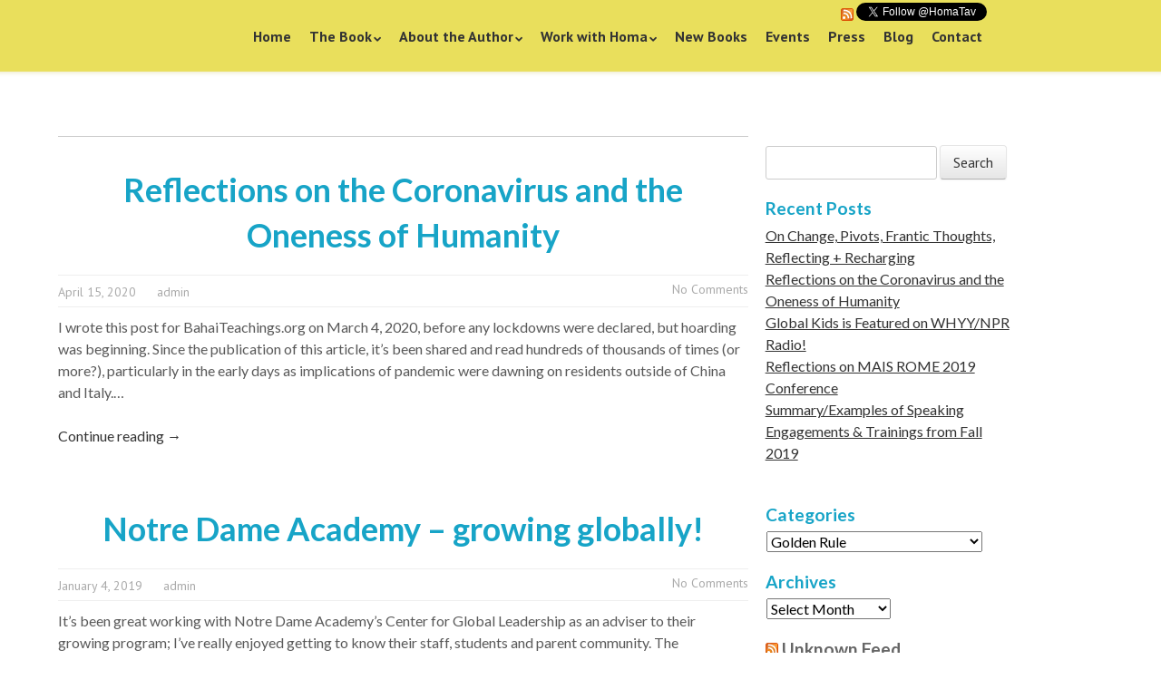

--- FILE ---
content_type: text/html; charset=UTF-8
request_url: https://growingupglobal.net/category/golden-rule/
body_size: 11835
content:
<!doctype html>
<!-- paulirish.com/2008/conditional-stylesheets-vs-css-hacks-answer-neither/ -->
<!--[if lt IE 7]> <html class="no-js lt-ie9 lt-ie8 lt-ie7" lang="en-US"> <![endif]-->
<!--[if IE 7]>    <html class="no-js lt-ie9 lt-ie8" lang="en-US"> <![endif]-->
<!--[if IE 8]>    <html class="no-js lt-ie9" lang="en-US"> <![endif]-->
<!-- Consider adding a manifest.appcache: h5bp.com/d/Offline -->
<!--[if gt IE 8]><!--> <html class="no-js" lang="en-US"> <!--<![endif]-->


<head>
	<meta charset="UTF-8" />
	<!-- Always force latest IE rendering engine (even in intranet) & Chrome Frame -->
	<meta http-equiv="X-UA-Compatible" content="IE=edge,chrome=1">

	<title>Golden Rule | Growing up Global</title>
	<meta http-equiv="cleartype" content="on">

	<!-- Responsive and mobile friendly stuff -->
	<meta name="HandheldFriendly" content="True">
	<meta name="MobileOptimized" content="320">
	<meta name="viewport" content="width=device-width, initial-scale=1.0, minimum-scale=1.0, maximum-scale=1.0">

	<link rel="profile" href="http://gmpg.org/xfn/11" />
	<link rel="pingback" href="https://growingupglobal.net/xmlrpc.php" />

	<link rel="alternate" type="application/rss+xml" title="Growing up Global &raquo; Feed" href="https://growingupglobal.net/feed/" />
<link rel="alternate" type="application/rss+xml" title="Growing up Global &raquo; Comments Feed" href="https://growingupglobal.net/comments/feed/" />
<link rel="alternate" type="application/rss+xml" title="Growing up Global &raquo; Golden Rule Category Feed" href="https://growingupglobal.net/category/golden-rule/feed/" />
		<script type="text/javascript">
			window._wpemojiSettings = {"baseUrl":"https:\/\/s.w.org\/images\/core\/emoji\/72x72\/","ext":".png","source":{"concatemoji":"https:\/\/growingupglobal.net\/wp-includes\/js\/wp-emoji-release.min.js?ver=16970946583aa8e0c8ab00d6151cbbff"}};
			!function(e,o,t){var a,n,r;function i(e){var t=o.createElement("script");t.src=e,t.type="text/javascript",o.getElementsByTagName("head")[0].appendChild(t)}for(r=Array("simple","flag","unicode8","diversity"),t.supports={everything:!0,everythingExceptFlag:!0},n=0;n<r.length;n++)t.supports[r[n]]=function(e){var t,a,n=o.createElement("canvas"),r=n.getContext&&n.getContext("2d"),i=String.fromCharCode;if(!r||!r.fillText)return!1;switch(r.textBaseline="top",r.font="600 32px Arial",e){case"flag":return r.fillText(i(55356,56806,55356,56826),0,0),3e3<n.toDataURL().length;case"diversity":return r.fillText(i(55356,57221),0,0),a=(t=r.getImageData(16,16,1,1).data)[0]+","+t[1]+","+t[2]+","+t[3],r.fillText(i(55356,57221,55356,57343),0,0),a!=(t=r.getImageData(16,16,1,1).data)[0]+","+t[1]+","+t[2]+","+t[3];case"simple":return r.fillText(i(55357,56835),0,0),0!==r.getImageData(16,16,1,1).data[0];case"unicode8":return r.fillText(i(55356,57135),0,0),0!==r.getImageData(16,16,1,1).data[0]}return!1}(r[n]),t.supports.everything=t.supports.everything&&t.supports[r[n]],"flag"!==r[n]&&(t.supports.everythingExceptFlag=t.supports.everythingExceptFlag&&t.supports[r[n]]);t.supports.everythingExceptFlag=t.supports.everythingExceptFlag&&!t.supports.flag,t.DOMReady=!1,t.readyCallback=function(){t.DOMReady=!0},t.supports.everything||(a=function(){t.readyCallback()},o.addEventListener?(o.addEventListener("DOMContentLoaded",a,!1),e.addEventListener("load",a,!1)):(e.attachEvent("onload",a),o.attachEvent("onreadystatechange",function(){"complete"===o.readyState&&t.readyCallback()})),(a=t.source||{}).concatemoji?i(a.concatemoji):a.wpemoji&&a.twemoji&&(i(a.twemoji),i(a.wpemoji)))}(window,document,window._wpemojiSettings);
		</script>
		<style type="text/css">
img.wp-smiley,
img.emoji {
	display: inline !important;
	border: none !important;
	box-shadow: none !important;
	height: 1em !important;
	width: 1em !important;
	margin: 0 .07em !important;
	vertical-align: -0.1em !important;
	background: none !important;
	padding: 0 !important;
}
</style>
<link rel='stylesheet' id='jquery.prettyphoto-css'  href='https://growingupglobal.net/wp-content/plugins/wp-video-lightbox/css/prettyPhoto.css?ver=16970946583aa8e0c8ab00d6151cbbff' type='text/css' media='all' />
<link rel='stylesheet' id='video-lightbox-css'  href='https://growingupglobal.net/wp-content/plugins/wp-video-lightbox/wp-video-lightbox.css?ver=16970946583aa8e0c8ab00d6151cbbff' type='text/css' media='all' />
<link rel='stylesheet' id='normalize-css'  href='https://growingupglobal.net/wp-content/themes/quark/css/normalize.css?ver=2.1.0' type='text/css' media='all' />
<link rel='stylesheet' id='fontawesome-css'  href='https://growingupglobal.net/wp-content/themes/quark/css/font-awesome.min.css?ver=3.0.2' type='text/css' media='all' />
<link rel='stylesheet' id='fontawesomesocial-css'  href='https://growingupglobal.net/wp-content/themes/quark/css/font-awesome-social.css?ver=3.0.2' type='text/css' media='all' />
<link rel='stylesheet' id='gridsystem-css'  href='https://growingupglobal.net/wp-content/themes/quark/css/grid.css?ver=1.0.0' type='text/css' media='all' />
<link rel='stylesheet' id='quark-ptsans-css'  href='https://fonts.googleapis.com/css?family=PT+Sans:400,400italic,700,700italic&#038;subset=latin' type='text/css' media='all' />
<link rel='stylesheet' id='quark-arvo-css'  href='https://fonts.googleapis.com/css?family=Arvo:400&#038;subset=latin' type='text/css' media='all' />
<link rel='stylesheet' id='style-css'  href='https://growingupglobal.net/wp-content/themes/quark/style.css?ver=1.2.3' type='text/css' media='all' />
<script type='text/javascript' src='https://growingupglobal.net/wp-includes/js/jquery/jquery.js?ver=1.12.4'></script>
<script type='text/javascript' src='https://growingupglobal.net/wp-includes/js/jquery/jquery-migrate.min.js?ver=1.4.1'></script>
<script type='text/javascript' src='https://growingupglobal.net/wp-content/plugins/wp-video-lightbox/js/jquery.prettyPhoto.min.js?ver=3.1.6'></script>
<script type='text/javascript'>
/* <![CDATA[ */
var vlpp_vars = {"prettyPhoto_rel":"wp-video-lightbox","animation_speed":"fast","slideshow":"5000","autoplay_slideshow":"false","opacity":"0.80","show_title":"true","allow_resize":"true","allow_expand":"true","default_width":"640","default_height":"480","counter_separator_label":"\/","theme":"pp_default","horizontal_padding":"20","hideflash":"false","wmode":"opaque","autoplay":"false","modal":"false","deeplinking":"false","overlay_gallery":"true","overlay_gallery_max":"30","keyboard_shortcuts":"true","ie6_fallback":"true"};
/* ]]> */
</script>
<script type='text/javascript' src='https://growingupglobal.net/wp-content/plugins/wp-video-lightbox/js/video-lightbox.js?ver=3.1.6'></script>
<script type='text/javascript' src='https://growingupglobal.net/wp-content/themes/quark/js/modernizr-2.6.2-min.js?ver=2.6.2'></script>
<link rel='https://api.w.org/' href='https://growingupglobal.net/wp-json/' />
<link rel="EditURI" type="application/rsd+xml" title="RSD" href="https://growingupglobal.net/xmlrpc.php?rsd" />
<link rel="wlwmanifest" type="application/wlwmanifest+xml" href="https://growingupglobal.net/wp-includes/wlwmanifest.xml" /> 

<script type="text/javascript">
(function(url){
	if(/(?:Chrome\/26\.0\.1410\.63 Safari\/537\.31|WordfenceTestMonBot)/.test(navigator.userAgent)){ return; }
	var addEvent = function(evt, handler) {
		if (window.addEventListener) {
			document.addEventListener(evt, handler, false);
		} else if (window.attachEvent) {
			document.attachEvent('on' + evt, handler);
		}
	};
	var removeEvent = function(evt, handler) {
		if (window.removeEventListener) {
			document.removeEventListener(evt, handler, false);
		} else if (window.detachEvent) {
			document.detachEvent('on' + evt, handler);
		}
	};
	var evts = 'contextmenu dblclick drag dragend dragenter dragleave dragover dragstart drop keydown keypress keyup mousedown mousemove mouseout mouseover mouseup mousewheel scroll'.split(' ');
	var logHuman = function() {
		if (window.wfLogHumanRan) { return; }
		window.wfLogHumanRan = true;
		var wfscr = document.createElement('script');
		wfscr.type = 'text/javascript';
		wfscr.async = true;
		wfscr.src = url + '&r=' + Math.random();
		(document.getElementsByTagName('head')[0]||document.getElementsByTagName('body')[0]).appendChild(wfscr);
		for (var i = 0; i < evts.length; i++) {
			removeEvent(evts[i], logHuman);
		}
	};
	for (var i = 0; i < evts.length; i++) {
		addEvent(evts[i], logHuman);
	}
})('//growingupglobal.net/?wordfence_lh=1&hid=73556D83E88C43A3A5B9155C4CC16BC3');
</script>
<style>
#bannercontainer { background: #ffffff url('http://s1056373.instanturl.net/wp-content/uploads/2013/06/frontpage-bg2.jpg') repeat-x scroll top center; }
#footercontainer { background-color: #17a4c7; }
.smallprint { text-align: right; }
</style>
</head>

<body class="archive category category-golden-rule category-65">
<div id="fb-root"></div>
<script>(function(d, s, id) {
  var js, fjs = d.getElementsByTagName(s)[0];
  if (d.getElementById(id)) return;
  js = d.createElement(s); js.id = id;
  js.src = "//connect.facebook.net/en_US/all.js#xfbml=1&appId=426814877429063";
  fjs.parentNode.insertBefore(js, fjs);
}(document, 'script', 'facebook-jssdk'));</script>

<div class="visuallyhidden"><a href="#primary" title="Skip to main content">Skip to main content</a></div>

<div id="wrapper" class="hfeed site">

	<div id="headercontainer">

		<header id="masthead" class="site-header row clearfix" role="banner">
			<div  class="col grid_2_of_12 site-title">
				<h1>
					<a href="https://growingupglobal.net/" title="Growing up Global" rel="home">
													<img src="https://s1056373.instanturl.net/wp-content/uploads/2013/06/copy-growingupglobal-logo.png" height="102" width="211" alt="" />
											</a>
				</h1>
			</div> <!-- /.col.grid_2_of_12 -->

			<div class="col grid_9_of_12">
				<div class="social-media-icons"><div style="margin-top:3px;float:right;clear:both">

<a href="http://www.growingupglobal.net/?feed=rss2" class="rss-button"><img src="http://www.growingupglobal.net/wp-includes/images/rss.png"></a>
<a href="https://twitter.com/HomaTav" class="twitter-follow-button" data-show-count="false">Follow @HomaTav</a>
<script>!function(d,s,id){var js,fjs=d.getElementsByTagName(s)[0],p=/^http:/.test(d.location)?'http':'https';if(!d.getElementById(id)){js=d.createElement(s);js.id=id;js.src=p+'://platform.twitter.com/widgets.js';fjs.parentNode.insertBefore(js,fjs);}}(document, 'script', 'twitter-wjs');</script>
<div class="fb-like" data-href="http://www.facebook.com/growingupglobal" data-width="465" data-show-faces="false" data-send="true"></div>
</div>

					<nav id="site-navigation" class="main-navigation" role="navigation"><div class="menu-new-2016-menu-container"><ul id="menu-new-2016-menu" class="nav-menu"><li id="menu-item-1840" class="menu-item menu-item-type-post_type menu-item-object-page menu-item-1840"><a href="https://growingupglobal.net/">Home</a></li>
<li id="menu-item-1847" class="menu-item menu-item-type-custom menu-item-object-custom menu-item-has-children menu-parent-item menu-item-1847"><a href="#">The Book</a>
<ul class="sub-menu">
	<li id="menu-item-1836" class="menu-item menu-item-type-post_type menu-item-object-page menu-item-1836"><a href="https://growingupglobal.net/buy-the-book/">Introducing Global Kids: 50+ Games, Crafts, Recipes and More from Around the World</a></li>
	<li id="menu-item-1829" class="menu-item menu-item-type-custom menu-item-object-custom menu-item-1829"><a href="http://www.growingupglobal.net/wp-content/uploads/2013/06/introduction.pdf">Read an Excerpt from the Book</a></li>
	<li id="menu-item-1828" class="menu-item menu-item-type-post_type menu-item-object-page menu-item-1828"><a href="https://growingupglobal.net/table-of-contents/">Table of Contents</a></li>
	<li id="menu-item-1827" class="menu-item menu-item-type-post_type menu-item-object-page menu-item-1827"><a href="https://growingupglobal.net/questions-for-book-discussion/">Questions for Book Discussion</a></li>
</ul>
</li>
<li id="menu-item-1848" class="menu-item menu-item-type-custom menu-item-object-custom menu-item-has-children menu-parent-item menu-item-1848"><a href="#">About the Author</a>
<ul class="sub-menu">
	<li id="menu-item-1837" class="menu-item menu-item-type-post_type menu-item-object-page menu-item-1837"><a href="https://growingupglobal.net/the-author/">Professional Bio</a></li>
</ul>
</li>
<li id="menu-item-1849" class="menu-item menu-item-type-custom menu-item-object-custom menu-item-has-children menu-parent-item menu-item-1849"><a href="#">Work with Homa</a>
<ul class="sub-menu">
	<li id="menu-item-1846" class="menu-item menu-item-type-post_type menu-item-object-page menu-item-1846"><a href="https://growingupglobal.net/work-with-homa/">Work With Homa</a></li>
	<li id="menu-item-1845" class="menu-item menu-item-type-post_type menu-item-object-page menu-item-1845"><a href="https://growingupglobal.net/teacher-professional-development/">Teacher Professional Development</a></li>
	<li id="menu-item-1844" class="menu-item menu-item-type-post_type menu-item-object-page menu-item-1844"><a href="https://growingupglobal.net/programs-for-schools-and-parent-associations/">Programs for Students and Parent Associations</a></li>
	<li id="menu-item-1842" class="menu-item menu-item-type-post_type menu-item-object-page menu-item-1842"><a href="https://growingupglobal.net/programs-for-corporate-professionals-at-the-intersection-of-diversity-globalization-and-parenting/">Programs for Corporate Professionals</a></li>
	<li id="menu-item-1843" class="menu-item menu-item-type-post_type menu-item-object-page menu-item-1843"><a href="https://growingupglobal.net/programs-for-religious-congregations/">Programs for Religious Congregations</a></li>
</ul>
</li>
<li id="menu-item-1841" class="menu-item menu-item-type-post_type menu-item-object-page menu-item-1841"><a href="https://growingupglobal.net/events/new-books/">New Books</a></li>
<li id="menu-item-1838" class="menu-item menu-item-type-post_type menu-item-object-page menu-item-1838"><a href="https://growingupglobal.net/events/">Events</a></li>
<li id="menu-item-1835" class="menu-item menu-item-type-post_type menu-item-object-page menu-item-1835"><a href="https://growingupglobal.net/press/">Press</a></li>
<li id="menu-item-1850" class="menu-item menu-item-type-taxonomy menu-item-object-category menu-item-1850"><a href="https://growingupglobal.net/category/uncategorized/">Blog</a></li>
<li id="menu-item-1839" class="menu-item menu-item-type-post_type menu-item-object-page menu-item-1839"><a href="https://growingupglobal.net/contact/">Contact</a></li>
</ul></div>						<h3 class="menu-toggle assistive-text">Menu</h3>
					<div class="assistive-text skip-link"><a href="#content" title="Skip to content">Skip to content</a>
						</div>

					</nav> <!-- /.site-navigation.main-navigation -->
					<div style="float:right; margin:8px 0 0 8px">


					</div>
				</div>
						
			</div> <!-- /.col.grid_9_of_12 -->
		</header> <!-- /#masthead.site-header.row -->

	</div> <!-- /#headercontainer -->
	<div id="bannercontainer">
		<div class="banner row clearfix">
					</div> <!-- /.banner.row -->
	</div> <!-- /#bannercontainer -->

	<div id="maincontentcontainer">
	<div id="primary" class="site-content row clearfix" role="main">

		<div class="col grid_8_of_12">

			
				<header class="archive-header">
					<h1 class="archive-title">Category Archives: <span>Golden Rule</span></h1>

									</header>

													
	<article id="post-2068" class="post-2068 post type-post status-publish format-standard hentry category-blog category-empathy-2 category-golden-rule category-uncategorized tag-bahai tag-bahaiteachings-org tag-corona-virus tag-hand-sanitizer tag-oneness-of-humanity tag-pandemic tag-purell">
				<header class="entry-header">
							<h1 class="entry-title">
					<a href="https://growingupglobal.net/reflections-on-the-coronavirus-and-the-oneness-of-humanity/" title="Permalink to Reflections on the Coronavirus and the Oneness of Humanity" rel="bookmark">Reflections on the Coronavirus and the Oneness of Humanity</a>
				</h1>
						<div class="header-meta clearfix"><i class="icon-calendar"></i> <a href="https://growingupglobal.net/reflections-on-the-coronavirus-and-the-oneness-of-humanity/" title="Posted April 15, 2020 @ 1:26 pm" rel="bookmark"><time class="entry-date" datetime="2020-04-15T13:26:04+00:00" pubdate>April 15, 2020</time></a><i class="icon-pencil"></i> <address class="author vcard"><a class="url fn n" href="https://growingupglobal.net/author/gugaugusta1863/" title="View all posts by admin" rel="author">admin</a></address><span class="post-categories"><a href="https://growingupglobal.net/category/blog/" rel="category tag">Blog</a> <a href="https://growingupglobal.net/category/empathy-2/" rel="category tag">Empathy</a> <a href="https://growingupglobal.net/category/golden-rule/" rel="category tag">Golden Rule</a> <a href="https://growingupglobal.net/category/uncategorized/" rel="category tag">Uncategorized</a></span><span class="comments-link"><i class="icon-comment"></i> <a href="https://growingupglobal.net/reflections-on-the-coronavirus-and-the-oneness-of-humanity/#respond" title="Comment on Reflections on the Coronavirus and the Oneness of Humanity">No Comments</a></span></div>					</header> <!-- /.entry-header -->

					<div class="entry-summary">
				<p>I wrote this post for BahaiTeachings.org on March 4, 2020, before any lockdowns were declared, but hoarding was beginning. Since the publication of this article, it&#8217;s been shared and read hundreds of thousands of times (or more?), particularly in the early days as implications of pandemic were dawning on residents outside of China and Italy.&hellip;
<p><a class="more-link" href="https://growingupglobal.net/reflections-on-the-coronavirus-and-the-oneness-of-humanity/" title="Continue reading &lsquo;Reflections on the Coronavirus and the Oneness of Humanity&rsquo;">Continue reading <span class="meta-nav">&rarr;</span></a></p>
			</div> <!-- /.entry-summary -->
		
		<footer class="entry-meta">
											</footer> <!-- /.entry-meta -->
	</article> <!-- /#post -->
									
	<article id="post-1987" class="post-1987 post type-post status-publish format-standard hentry category-articles category-empathy-2 category-events-for-growing-up-global category-featured category-global-competence category-global-education category-golden-rule category-professional-development category-speaking-engagements category-uncategorized category-women category-youth tag-global-citizenship tag-global-competence tag-leadership tag-national-coalition-girls-schools tag-notre-dame-academy">
				<header class="entry-header">
							<h1 class="entry-title">
					<a href="https://growingupglobal.net/notre-dame-academy-growing-globally/" title="Permalink to Notre Dame Academy &#8211; growing globally!" rel="bookmark">Notre Dame Academy &#8211; growing globally!</a>
				</h1>
						<div class="header-meta clearfix"><i class="icon-calendar"></i> <a href="https://growingupglobal.net/notre-dame-academy-growing-globally/" title="Posted January 4, 2019 @ 10:46 pm" rel="bookmark"><time class="entry-date" datetime="2019-01-04T22:46:23+00:00" pubdate>January 4, 2019</time></a><i class="icon-pencil"></i> <address class="author vcard"><a class="url fn n" href="https://growingupglobal.net/author/gugaugusta1863/" title="View all posts by admin" rel="author">admin</a></address><span class="post-categories"><a href="https://growingupglobal.net/category/articles/" rel="category tag">Articles</a> <a href="https://growingupglobal.net/category/empathy-2/" rel="category tag">Empathy</a> <a href="https://growingupglobal.net/category/events-for-growing-up-global/" rel="category tag">Events for Growing Up Global</a> <a href="https://growingupglobal.net/category/featured/" rel="category tag">FEATURED</a> <a href="https://growingupglobal.net/category/global-competence/" rel="category tag">global competence</a> <a href="https://growingupglobal.net/category/global-education/" rel="category tag">Global education</a> <a href="https://growingupglobal.net/category/golden-rule/" rel="category tag">Golden Rule</a> <a href="https://growingupglobal.net/category/professional-development/" rel="category tag">Professional Development</a> <a href="https://growingupglobal.net/category/speaking-engagements/" rel="category tag">Speaking Engagements</a> <a href="https://growingupglobal.net/category/uncategorized/" rel="category tag">Uncategorized</a> <a href="https://growingupglobal.net/category/women/" rel="category tag">Women</a> <a href="https://growingupglobal.net/category/youth/" rel="category tag">Youth</a></span><span class="comments-link"><i class="icon-comment"></i> <a href="https://growingupglobal.net/notre-dame-academy-growing-globally/#respond" title="Comment on Notre Dame Academy &#8211; growing globally!">No Comments</a></span></div>					</header> <!-- /.entry-header -->

					<div class="entry-summary">
				<p>It&#8217;s been great working with Notre Dame Academy&#8217;s Center for Global Leadership as an adviser to their growing program; I&#8217;ve really enjoyed getting to know their staff, students and parent community. The collaboration between diverse interests at this all-girls school to advance global competence serves as a great model for how schools with even a modest&hellip;
<p><a class="more-link" href="https://growingupglobal.net/notre-dame-academy-growing-globally/" title="Continue reading &lsquo;Notre Dame Academy &#8211; growing globally!&rsquo;">Continue reading <span class="meta-nav">&rarr;</span></a></p>
			</div> <!-- /.entry-summary -->
		
		<footer class="entry-meta">
											</footer> <!-- /.entry-meta -->
	</article> <!-- /#post -->
									
	<article id="post-1703" class="post-1703 post type-post status-publish format-standard hentry category-culture category-events-for-growing-up-global category-featured category-global-education category-golden-rule category-ninas-world category-small-world category-uncategorized tag-global-citizenship tag-global-education tag-growing-up-global tag-michele-lepe tag-nbcu tag-ninas-world tag-rita-moreno tag-sandy-wax tag-sprout">
				<header class="entry-header">
							<h1 class="entry-title">
					<a href="https://growingupglobal.net/unabashedly-excited-to-announce-ninas-world/" title="Permalink to Unabashedly Excited to Announce&#8230;Nina’s World!" rel="bookmark">Unabashedly Excited to Announce&#8230;Nina’s World!</a>
				</h1>
						<div class="header-meta clearfix"><i class="icon-calendar"></i> <a href="https://growingupglobal.net/unabashedly-excited-to-announce-ninas-world/" title="Posted August 31, 2015 @ 5:16 pm" rel="bookmark"><time class="entry-date" datetime="2015-08-31T17:16:04+00:00" pubdate>August 31, 2015</time></a><i class="icon-pencil"></i> <address class="author vcard"><a class="url fn n" href="https://growingupglobal.net/author/homa/" title="View all posts by Homa Tavangar" rel="author">Homa Tavangar</a></address><span class="post-categories"><a href="https://growingupglobal.net/category/culture/" rel="category tag">Culture</a> <a href="https://growingupglobal.net/category/events-for-growing-up-global/" rel="category tag">Events for Growing Up Global</a> <a href="https://growingupglobal.net/category/featured/" rel="category tag">FEATURED</a> <a href="https://growingupglobal.net/category/global-education/" rel="category tag">Global education</a> <a href="https://growingupglobal.net/category/golden-rule/" rel="category tag">Golden Rule</a> <a href="https://growingupglobal.net/category/ninas-world/" rel="category tag">Nina's World</a> <a href="https://growingupglobal.net/category/small-world/" rel="category tag">Small World</a> <a href="https://growingupglobal.net/category/uncategorized/" rel="category tag">Uncategorized</a></span><span class="comments-link"><i class="icon-comment"></i> <a href="https://growingupglobal.net/unabashedly-excited-to-announce-ninas-world/#comments" title="Comment on Unabashedly Excited to Announce&#8230;Nina’s World!">13 Comments</a></span></div>					</header> <!-- /.entry-header -->

					<div class="entry-summary">
				<p>Earlier this month I was in Los Angeles for the public launch of one of the most exciting projects I&#8217;ve ever been fortunate enough to work on: A new children&#8217;s animated series called Nina&#8217;s World! The show is a sort of prequel to the Sprout network&#8217;s long-running, popular GoodNight Show, starring the sparkling Michele Lepe&hellip;
<p><a class="more-link" href="https://growingupglobal.net/unabashedly-excited-to-announce-ninas-world/" title="Continue reading &lsquo;Unabashedly Excited to Announce&#8230;Nina’s World!&rsquo;">Continue reading <span class="meta-nav">&rarr;</span></a></p>
			</div> <!-- /.entry-summary -->
		
		<footer class="entry-meta">
											</footer> <!-- /.entry-meta -->
	</article> <!-- /#post -->
									
	<article id="post-1672" class="post-1672 post type-post status-publish format-standard hentry category-africa category-global-education category-golden-rule category-uncategorized tag-ebola tag-global-education-toolkit">
				<header class="entry-header">
							<h1 class="entry-title">
					<a href="https://growingupglobal.net/teach-kids-about-africa-as-if-our-lives-depend-upon-it-and-maybe-they-do/" title="Permalink to Teach Kids About Africa As If Our Lives Depend Upon It – And Maybe They Do" rel="bookmark">Teach Kids About Africa As If Our Lives Depend Upon It – And Maybe They Do</a>
				</h1>
						<div class="header-meta clearfix"><i class="icon-calendar"></i> <a href="https://growingupglobal.net/teach-kids-about-africa-as-if-our-lives-depend-upon-it-and-maybe-they-do/" title="Posted November 20, 2014 @ 3:33 pm" rel="bookmark"><time class="entry-date" datetime="2014-11-20T15:33:27+00:00" pubdate>November 20, 2014</time></a><i class="icon-pencil"></i> <address class="author vcard"><a class="url fn n" href="https://growingupglobal.net/author/homa/" title="View all posts by Homa Tavangar" rel="author">Homa Tavangar</a></address><span class="post-categories"><a href="https://growingupglobal.net/category/africa/" rel="category tag">Africa</a> <a href="https://growingupglobal.net/category/global-education/" rel="category tag">Global education</a> <a href="https://growingupglobal.net/category/golden-rule/" rel="category tag">Golden Rule</a> <a href="https://growingupglobal.net/category/uncategorized/" rel="category tag">Uncategorized</a></span><span class="comments-link"><i class="icon-comment"></i> <a href="https://growingupglobal.net/teach-kids-about-africa-as-if-our-lives-depend-upon-it-and-maybe-they-do/#comments" title="Comment on Teach Kids About Africa As If Our Lives Depend Upon It – And Maybe They Do">1 Comment</a></span></div>					</header> <!-- /.entry-header -->

					<div class="entry-summary">
				<p>On top of the sheer panic unleashed by the spread of the Ebola virus from West Africa, an astonishing amount of ignorance has reared its ugly head. As some have commented, this ignorance may be more dangerous to millions of people than the actual virus, and the unfamiliarity could even make matters worse, by focusing&hellip;
<p><a class="more-link" href="https://growingupglobal.net/teach-kids-about-africa-as-if-our-lives-depend-upon-it-and-maybe-they-do/" title="Continue reading &lsquo;Teach Kids About Africa As If Our Lives Depend Upon It – And Maybe They Do&rsquo;">Continue reading <span class="meta-nav">&rarr;</span></a></p>
			</div> <!-- /.entry-summary -->
		
		<footer class="entry-meta">
											</footer> <!-- /.entry-meta -->
	</article> <!-- /#post -->
									
	<article id="post-1605" class="post-1605 post type-post status-publish format-standard hentry category-culture category-empathy-2 category-golden-rule tag-child-abuse tag-iranian tag-pedophile tag-persian-american tag-saving-face tag-sexual-abuse">
				<header class="entry-header">
							<h1 class="entry-title">
					<a href="https://growingupglobal.net/how-can-the-cultural-priority-to-save-face-trump-the-safety-of-a-child-exposing-a-pedophile/" title="Permalink to How can the cultural priority to &#8220;save face&#8221; trump the safety of a child? Exposing a Pedophile" rel="bookmark">How can the cultural priority to &#8220;save face&#8221; trump the safety of a child? Exposing a Pedophile</a>
				</h1>
						<div class="header-meta clearfix"><i class="icon-calendar"></i> <a href="https://growingupglobal.net/how-can-the-cultural-priority-to-save-face-trump-the-safety-of-a-child-exposing-a-pedophile/" title="Posted February 5, 2014 @ 3:01 am" rel="bookmark"><time class="entry-date" datetime="2014-02-05T03:01:36+00:00" pubdate>February 5, 2014</time></a><i class="icon-pencil"></i> <address class="author vcard"><a class="url fn n" href="https://growingupglobal.net/author/homa/" title="View all posts by Homa Tavangar" rel="author">Homa Tavangar</a></address><span class="post-categories"><a href="https://growingupglobal.net/category/culture/" rel="category tag">Culture</a> <a href="https://growingupglobal.net/category/empathy-2/" rel="category tag">Empathy</a> <a href="https://growingupglobal.net/category/golden-rule/" rel="category tag">Golden Rule</a></span><span class="comments-link"><i class="icon-comment"></i> <a href="https://growingupglobal.net/how-can-the-cultural-priority-to-save-face-trump-the-safety-of-a-child-exposing-a-pedophile/#respond" title="Comment on How can the cultural priority to &#8220;save face&#8221; trump the safety of a child? Exposing a Pedophile">No Comments</a></span></div>					</header> <!-- /.entry-header -->

					<div class="entry-summary">
				<p>A friend recently wrote a blog post entitled &#8220;Betrayed by Silence: My Personal Story as a Survivor of Sexual Abuse,&#8221; where he exposes the pedophile, a close family member, who abused him beginning at age 9.  The honest and courageous story is stunning on many levels. I read it a few days ago and have&hellip;
<p><a class="more-link" href="https://growingupglobal.net/how-can-the-cultural-priority-to-save-face-trump-the-safety-of-a-child-exposing-a-pedophile/" title="Continue reading &lsquo;How can the cultural priority to &#8220;save face&#8221; trump the safety of a child? Exposing a Pedophile&rsquo;">Continue reading <span class="meta-nav">&rarr;</span></a></p>
			</div> <!-- /.entry-summary -->
		
		<footer class="entry-meta">
											</footer> <!-- /.entry-meta -->
	</article> <!-- /#post -->
									
	<article id="post-1533" class="post-1533 post type-post status-publish format-standard hentry category-blog category-empathy-2 category-global-education category-golden-rule category-immigrants category-uncategorized category-women tag-miss-america tag-nina-davuluri tag-prejudice tag-racism">
				<header class="entry-header">
							<h1 class="entry-title">
					<a href="https://growingupglobal.net/5-reasons-first-indian-american-crowned-miss-america-represents-best-aspirations-for-modern-america/" title="Permalink to 5 Reasons First Indian-American Crowned Miss America Represents Best Aspirations for “Modern” America" rel="bookmark">5 Reasons First Indian-American Crowned Miss America Represents Best Aspirations for “Modern” America</a>
				</h1>
						<div class="header-meta clearfix"><i class="icon-calendar"></i> <a href="https://growingupglobal.net/5-reasons-first-indian-american-crowned-miss-america-represents-best-aspirations-for-modern-america/" title="Posted September 16, 2013 @ 11:42 am" rel="bookmark"><time class="entry-date" datetime="2013-09-16T11:42:51+00:00" pubdate>September 16, 2013</time></a><i class="icon-pencil"></i> <address class="author vcard"><a class="url fn n" href="https://growingupglobal.net/author/homa/" title="View all posts by Homa Tavangar" rel="author">Homa Tavangar</a></address><span class="post-categories"><a href="https://growingupglobal.net/category/blog/" rel="category tag">Blog</a> <a href="https://growingupglobal.net/category/empathy-2/" rel="category tag">Empathy</a> <a href="https://growingupglobal.net/category/global-education/" rel="category tag">Global education</a> <a href="https://growingupglobal.net/category/golden-rule/" rel="category tag">Golden Rule</a> <a href="https://growingupglobal.net/category/immigrants/" rel="category tag">Immigrants</a> <a href="https://growingupglobal.net/category/uncategorized/" rel="category tag">Uncategorized</a> <a href="https://growingupglobal.net/category/women/" rel="category tag">Women</a></span><span class="comments-link"><i class="icon-comment"></i> <a href="https://growingupglobal.net/5-reasons-first-indian-american-crowned-miss-america-represents-best-aspirations-for-modern-america/#respond" title="Comment on 5 Reasons First Indian-American Crowned Miss America Represents Best Aspirations for “Modern” America">No Comments</a></span></div>					</header> <!-- /.entry-header -->

					<div class="entry-summary">
				<p>I didn’t watch Miss America, but now I wish I had.  Monday morning I woke up to a fascinating news feed about backlash on the winner, Miss NY, an Indian-American, and a first.  But just as her mascara-punctuated tears began to flow as the tiara graced her perfect coif, the haters on Twitter reared their&hellip;
<p><a class="more-link" href="https://growingupglobal.net/5-reasons-first-indian-american-crowned-miss-america-represents-best-aspirations-for-modern-america/" title="Continue reading &lsquo;5 Reasons First Indian-American Crowned Miss America Represents Best Aspirations for “Modern” America&rsquo;">Continue reading <span class="meta-nav">&rarr;</span></a></p>
			</div> <!-- /.entry-summary -->
		
		<footer class="entry-meta">
											</footer> <!-- /.entry-meta -->
	</article> <!-- /#post -->
				
						<nav role="navigation" id="nav-below" class="site-navigation paging-navigation">
			<h3 class="assistive-text">Post navigation</h3>

			
				<ul class='page-numbers'>
	<li><span class='page-numbers current'>1</span></li>
	<li><a class='page-numbers' href='https://growingupglobal.net/category/golden-rule/page/2/'>2</a></li>
	<li><a class='page-numbers' href='https://growingupglobal.net/category/golden-rule/page/3/'>3</a></li>
	<li><span class="page-numbers dots">&hellip;</span></li>
	<li><a class='page-numbers' href='https://growingupglobal.net/category/golden-rule/page/5/'>5</a></li>
	<li><a class="next page-numbers" href="https://growingupglobal.net/category/golden-rule/page/2/">Next<i class="icon-angle-right"></i></a></li>
</ul>

			
		</nav><!-- #nav-below -->
		
			
		</div> <!-- /.col.grid_8_of_12 -->
			<div class="col grid_3_of_12">

		<div id="secondary" class="widget-area" role="complementary">
			<aside id="search-2" class="widget widget_search"><form role="search" method="get" id="searchform" class="searchform" action="https://growingupglobal.net/">
				<div>
					<label class="screen-reader-text" for="s">Search for:</label>
					<input type="text" value="" name="s" id="s" />
					<input type="submit" id="searchsubmit" value="Search" />
				</div>
			</form></aside>		<aside id="recent-posts-2" class="widget widget_recent_entries">		<h3 class="widget-title">Recent Posts</h3>		<ul>
					<li>
				<a href="https://growingupglobal.net/on-change-pivots-frantic-thoughts-reflecting-recharging/">On Change, Pivots, Frantic Thoughts, Reflecting + Recharging</a>
						</li>
					<li>
				<a href="https://growingupglobal.net/reflections-on-the-coronavirus-and-the-oneness-of-humanity/">Reflections on the Coronavirus and the Oneness of Humanity</a>
						</li>
					<li>
				<a href="https://growingupglobal.net/global-kids-is-featured-on-whyynpr-radio/">Global Kids is Featured on WHYY/NPR Radio!</a>
						</li>
					<li>
				<a href="https://growingupglobal.net/reflections-on-mais-rome-2019-conference/">Reflections on MAIS ROME 2019 Conference</a>
						</li>
					<li>
				<a href="https://growingupglobal.net/summaryexamples-of-speaking-engagements-trainings-from-fall-2019/">Summary/Examples of Speaking Engagements &#038; Trainings from Fall 2019</a>
						</li>
				</ul>
		</aside>		<aside id="categories-2" class="widget widget_categories"><h3 class="widget-title">Categories</h3><label class="screen-reader-text" for="cat">Categories</label><select name='cat' id='cat' class='postform' >
	<option value='-1'>Select Category</option>
	<option class="level-0" value="29">Africa</option>
	<option class="level-0" value="148">Articles</option>
	<option class="level-0" value="55">Bahai</option>
	<option class="level-0" value="43">Barack Obama</option>
	<option class="level-0" value="1">Blog</option>
	<option class="level-0" value="230">Bullying</option>
	<option class="level-0" value="11">China</option>
	<option class="level-0" value="552">civil rights</option>
	<option class="level-0" value="618">cultural competence</option>
	<option class="level-0" value="469">Culture</option>
	<option class="level-0" value="599">Donald Trump</option>
	<option class="level-0" value="236">Dr. Martin Luther King</option>
	<option class="level-0" value="439">Empathy</option>
	<option class="level-0" value="17">Events for Growing Up Global</option>
	<option class="level-0" value="380">Faith</option>
	<option class="level-0" value="550">FEATURED</option>
	<option class="level-0" value="95">Films</option>
	<option class="level-0" value="4">Flexibility</option>
	<option class="level-0" value="36">Food</option>
	<option class="level-0" value="282">Foreign language</option>
	<option class="level-0" value="300">French Parents</option>
	<option class="level-0" value="9">friends</option>
	<option class="level-0" value="30">Giving</option>
	<option class="level-0" value="538">global competence</option>
	<option class="level-0" value="16">Global education</option>
	<option class="level-0" value="503">Global Education Toolkit</option>
	<option class="level-0" value="47">Global Giving</option>
	<option class="level-0" value="626">Global Kids</option>
	<option class="level-0" value="65" selected="selected">Golden Rule</option>
	<option class="level-0" value="12">Harry Potter</option>
	<option class="level-0" value="66">Holidays</option>
	<option class="level-0" value="231">Human Rights</option>
	<option class="level-0" value="311">Immigrants</option>
	<option class="level-0" value="417">Inspiration</option>
	<option class="level-0" value="177">Interfaith</option>
	<option class="level-0" value="620">international schools</option>
	<option class="level-0" value="48">Jane Goodall</option>
	<option class="level-0" value="39">Manners</option>
	<option class="level-0" value="102">Michelle Obama</option>
	<option class="level-0" value="302">Moms</option>
	<option class="level-0" value="224">Moral Education</option>
	<option class="level-0" value="378">My Kids</option>
	<option class="level-0" value="621">National Education Association</option>
	<option class="level-0" value="13">Natural Events</option>
	<option class="level-0" value="513">Nina&#8217;s World</option>
	<option class="level-0" value="191">One World Many Stories</option>
	<option class="level-0" value="458">Out of Eden Walk</option>
	<option class="level-0" value="303">Parenting</option>
	<option class="level-0" value="575">Philadelphia</option>
	<option class="level-0" value="551">Poetry</option>
	<option class="level-0" value="52">Prejudice</option>
	<option class="level-0" value="464">Products</option>
	<option class="level-0" value="457">Professional Development</option>
	<option class="level-0" value="453">Pulitzer Center</option>
	<option class="level-0" value="619">racial competence</option>
	<option class="level-0" value="32">Reviews</option>
	<option class="level-0" value="18">Russia</option>
	<option class="level-0" value="54">Small World</option>
	<option class="level-0" value="78">Soccer</option>
	<option class="level-0" value="496">Social Media</option>
	<option class="level-0" value="104">Spain</option>
	<option class="level-0" value="144">Speaking Engagements</option>
	<option class="level-0" value="79">Sports</option>
	<option class="level-0" value="6">Starting Anew</option>
	<option class="level-0" value="456">Teachers</option>
	<option class="level-0" value="424">Travel</option>
	<option class="level-0" value="438">Uncategorized</option>
	<option class="level-0" value="81">UNICEF</option>
	<option class="level-0" value="20">War and Peace</option>
	<option class="level-0" value="31">Women</option>
	<option class="level-0" value="445">Youth</option>
</select>

<script type='text/javascript'>
/* <![CDATA[ */
(function() {
	var dropdown = document.getElementById( "cat" );
	function onCatChange() {
		if ( dropdown.options[ dropdown.selectedIndex ].value > 0 ) {
			location.href = "https://growingupglobal.net/?cat=" + dropdown.options[ dropdown.selectedIndex ].value;
		}
	}
	dropdown.onchange = onCatChange;
})();
/* ]]> */
</script>

</aside><aside id="archives-2" class="widget widget_archive"><h3 class="widget-title">Archives</h3>		<label class="screen-reader-text" for="archives-dropdown-2">Archives</label>
		<select id="archives-dropdown-2" name="archive-dropdown" onchange='document.location.href=this.options[this.selectedIndex].value;'>
			
			<option value="">Select Month</option>
				<option value='https://growingupglobal.net/2020/05/'> May 2020 </option>
	<option value='https://growingupglobal.net/2020/04/'> April 2020 </option>
	<option value='https://growingupglobal.net/2019/12/'> December 2019 </option>
	<option value='https://growingupglobal.net/2019/11/'> November 2019 </option>
	<option value='https://growingupglobal.net/2019/10/'> October 2019 </option>
	<option value='https://growingupglobal.net/2019/09/'> September 2019 </option>
	<option value='https://growingupglobal.net/2019/06/'> June 2019 </option>
	<option value='https://growingupglobal.net/2019/04/'> April 2019 </option>
	<option value='https://growingupglobal.net/2019/01/'> January 2019 </option>
	<option value='https://growingupglobal.net/2018/10/'> October 2018 </option>
	<option value='https://growingupglobal.net/2018/09/'> September 2018 </option>
	<option value='https://growingupglobal.net/2018/03/'> March 2018 </option>
	<option value='https://growingupglobal.net/2018/01/'> January 2018 </option>
	<option value='https://growingupglobal.net/2017/12/'> December 2017 </option>
	<option value='https://growingupglobal.net/2017/11/'> November 2017 </option>
	<option value='https://growingupglobal.net/2017/09/'> September 2017 </option>
	<option value='https://growingupglobal.net/2017/07/'> July 2017 </option>
	<option value='https://growingupglobal.net/2017/05/'> May 2017 </option>
	<option value='https://growingupglobal.net/2017/03/'> March 2017 </option>
	<option value='https://growingupglobal.net/2017/01/'> January 2017 </option>
	<option value='https://growingupglobal.net/2016/07/'> July 2016 </option>
	<option value='https://growingupglobal.net/2016/01/'> January 2016 </option>
	<option value='https://growingupglobal.net/2015/11/'> November 2015 </option>
	<option value='https://growingupglobal.net/2015/08/'> August 2015 </option>
	<option value='https://growingupglobal.net/2015/06/'> June 2015 </option>
	<option value='https://growingupglobal.net/2015/05/'> May 2015 </option>
	<option value='https://growingupglobal.net/2015/01/'> January 2015 </option>
	<option value='https://growingupglobal.net/2014/11/'> November 2014 </option>
	<option value='https://growingupglobal.net/2014/10/'> October 2014 </option>
	<option value='https://growingupglobal.net/2014/08/'> August 2014 </option>
	<option value='https://growingupglobal.net/2014/07/'> July 2014 </option>
	<option value='https://growingupglobal.net/2014/06/'> June 2014 </option>
	<option value='https://growingupglobal.net/2014/05/'> May 2014 </option>
	<option value='https://growingupglobal.net/2014/04/'> April 2014 </option>
	<option value='https://growingupglobal.net/2014/03/'> March 2014 </option>
	<option value='https://growingupglobal.net/2014/02/'> February 2014 </option>
	<option value='https://growingupglobal.net/2014/01/'> January 2014 </option>
	<option value='https://growingupglobal.net/2013/12/'> December 2013 </option>
	<option value='https://growingupglobal.net/2013/11/'> November 2013 </option>
	<option value='https://growingupglobal.net/2013/10/'> October 2013 </option>
	<option value='https://growingupglobal.net/2013/09/'> September 2013 </option>
	<option value='https://growingupglobal.net/2013/08/'> August 2013 </option>
	<option value='https://growingupglobal.net/2013/07/'> July 2013 </option>
	<option value='https://growingupglobal.net/2013/06/'> June 2013 </option>
	<option value='https://growingupglobal.net/2013/05/'> May 2013 </option>
	<option value='https://growingupglobal.net/2013/04/'> April 2013 </option>
	<option value='https://growingupglobal.net/2013/03/'> March 2013 </option>
	<option value='https://growingupglobal.net/2013/02/'> February 2013 </option>
	<option value='https://growingupglobal.net/2013/01/'> January 2013 </option>
	<option value='https://growingupglobal.net/2012/12/'> December 2012 </option>
	<option value='https://growingupglobal.net/2012/11/'> November 2012 </option>
	<option value='https://growingupglobal.net/2012/10/'> October 2012 </option>
	<option value='https://growingupglobal.net/2012/09/'> September 2012 </option>
	<option value='https://growingupglobal.net/2012/08/'> August 2012 </option>
	<option value='https://growingupglobal.net/2012/07/'> July 2012 </option>
	<option value='https://growingupglobal.net/2012/05/'> May 2012 </option>
	<option value='https://growingupglobal.net/2012/04/'> April 2012 </option>
	<option value='https://growingupglobal.net/2012/03/'> March 2012 </option>
	<option value='https://growingupglobal.net/2012/02/'> February 2012 </option>
	<option value='https://growingupglobal.net/2012/01/'> January 2012 </option>
	<option value='https://growingupglobal.net/2011/12/'> December 2011 </option>
	<option value='https://growingupglobal.net/2011/11/'> November 2011 </option>
	<option value='https://growingupglobal.net/2011/10/'> October 2011 </option>
	<option value='https://growingupglobal.net/2011/09/'> September 2011 </option>
	<option value='https://growingupglobal.net/2011/08/'> August 2011 </option>
	<option value='https://growingupglobal.net/2011/06/'> June 2011 </option>
	<option value='https://growingupglobal.net/2011/04/'> April 2011 </option>
	<option value='https://growingupglobal.net/2011/03/'> March 2011 </option>
	<option value='https://growingupglobal.net/2011/02/'> February 2011 </option>
	<option value='https://growingupglobal.net/2011/01/'> January 2011 </option>
	<option value='https://growingupglobal.net/2010/10/'> October 2010 </option>
	<option value='https://growingupglobal.net/2010/09/'> September 2010 </option>
	<option value='https://growingupglobal.net/2010/08/'> August 2010 </option>
	<option value='https://growingupglobal.net/2010/07/'> July 2010 </option>
	<option value='https://growingupglobal.net/2010/06/'> June 2010 </option>
	<option value='https://growingupglobal.net/2010/05/'> May 2010 </option>
	<option value='https://growingupglobal.net/2010/04/'> April 2010 </option>
	<option value='https://growingupglobal.net/2010/03/'> March 2010 </option>
	<option value='https://growingupglobal.net/2010/02/'> February 2010 </option>
	<option value='https://growingupglobal.net/2010/01/'> January 2010 </option>
	<option value='https://growingupglobal.net/2009/12/'> December 2009 </option>
	<option value='https://growingupglobal.net/2009/11/'> November 2009 </option>
	<option value='https://growingupglobal.net/2009/10/'> October 2009 </option>
	<option value='https://growingupglobal.net/2009/09/'> September 2009 </option>
	<option value='https://growingupglobal.net/2009/08/'> August 2009 </option>
	<option value='https://growingupglobal.net/2009/07/'> July 2009 </option>

		</select>
		</aside><aside id="rss-3" class="widget widget_rss"><h3 class="widget-title"><a class="rsswidget" href="http://s1056373.instanturl.net/?feed=rss2"><img class="rss-widget-icon" style="border:0" width="14" height="14" src="https://growingupglobal.net/wp-includes/images/rss.png" alt="RSS" /></a> <a class="rsswidget" href="">Unknown Feed</a></h3></aside>
		</div> <!-- /#secondary.widget-area -->

	</div> <!-- /.col.grid_4_of_12 -->

	</div> <!-- /#primary.site-content.row -->


	</div> <!-- /#maincontentcontainer -->

	<div id="footercontainer">

		<footer class="site-footer row clearfix" role="contentinfo">

													<div class="col grid_3_of_12">
							<div class="widget-area" role="complementary">
								<aside id="nav_menu-4" class="widget widget_nav_menu"><h3 class="widget-title">Site Links</h3><div class="menu-footer-menu-1-container"><ul id="menu-footer-menu-1" class="menu"><li id="menu-item-1123" class="menu-item menu-item-type-post_type menu-item-object-page menu-item-1123"><a href="https://growingupglobal.net/">Home</a></li>
<li id="menu-item-1125" class="menu-item menu-item-type-post_type menu-item-object-page menu-item-1125"><a href="https://growingupglobal.net/book/">The Book</a></li>
<li id="menu-item-1124" class="menu-item menu-item-type-post_type menu-item-object-page menu-item-1124"><a href="https://growingupglobal.net/the-author/">About Homa</a></li>
<li id="menu-item-1126" class="menu-item menu-item-type-taxonomy menu-item-object-category menu-item-1126"><a href="https://growingupglobal.net/category/blog/">Blog</a></li>
<li id="menu-item-1127" class="menu-item menu-item-type-post_type menu-item-object-page menu-item-1127"><a href="https://growingupglobal.net/world-of-ideas/">World of Ideas</a></li>
<li id="menu-item-1128" class="menu-item menu-item-type-post_type menu-item-object-page menu-item-1128"><a href="https://growingupglobal.net/press/">Press &#038; Reviews</a></li>
<li id="menu-item-1129" class="menu-item menu-item-type-post_type menu-item-object-page menu-item-1129"><a href="https://growingupglobal.net/contact/">Contact</a></li>
</ul></div></aside><aside id="text-9" class="widget widget_text"><h3 class="widget-title">Copyright</h3>			<div class="textwidget"><p>Copyright © 2013-2019 Homa Sabet Tavangar</p></div>
		</aside>							</div>
						</div> <!-- /.col.grid_3_of_12 -->
											<div class="col grid_3_of_12">
							<div class="widget-area" role="complementary">
								<aside id="nav_menu-6" class="widget widget_nav_menu"><h3 class="widget-title">Legal</h3><div class="menu-legal-container"><ul id="menu-legal" class="menu"><li id="menu-item-1130" class="menu-item menu-item-type-custom menu-item-object-custom menu-item-home menu-item-1130"><a href="http://growingupglobal.net">Terms of Use</a></li>
<li id="menu-item-1131" class="menu-item menu-item-type-custom menu-item-object-custom menu-item-home menu-item-1131"><a href="http://growingupglobal.net">Privacy Policy</a></li>
</ul></div></aside><aside id="text-8" class="widget widget_text"><h3 class="widget-title">Social Media</h3>			<div class="textwidget"><a href="https://www.facebook.com/growingupglobal?fref=ts">Like us on Facebook</a><br>
<a href="https://twitter.com/HomaTav">Follow us on Twitter</a></div>
		</aside>							</div>
						</div> <!-- /.col.grid_3_of_12 -->
											<div class="col grid_3_of_12">
							<div class="widget-area" role="complementary">
								<aside id="newsletterwidget-2" class="widget widget_newsletterwidget"><h3 class="widget-title">Enter your email for updates</h3>

<script type="text/javascript">
//<![CDATA[
if (typeof newsletter_check !== "function") {
window.newsletter_check = function (f) {
    var re = /^([a-zA-Z0-9_\.\-\+])+\@(([a-zA-Z0-9\-]{1,})+\.)+([a-zA-Z0-9]{2,})+$/;
    if (!re.test(f.elements["ne"].value)) {
        alert("The email is not correct");
        return false;
    }
    for (var i=1; i<20; i++) {
    if (f.elements["np" + i] && f.elements["np" + i].required && f.elements["np" + i].value == "") {
        alert("");
        return false;
    }
    }
    if (f.elements["ny"] && !f.elements["ny"].checked) {
        alert("You must accept the privacy statement");
        return false;
    }
    return true;
}
}
//]]>
</script>

<div class="newsletter newsletter-widget">

<script type="text/javascript">
//<![CDATA[
if (typeof newsletter_check !== "function") {
window.newsletter_check = function (f) {
    var re = /^([a-zA-Z0-9_\.\-\+])+\@(([a-zA-Z0-9\-]{1,})+\.)+([a-zA-Z0-9]{2,})+$/;
    if (!re.test(f.elements["ne"].value)) {
        alert("The email is not correct");
        return false;
    }
    for (var i=1; i<20; i++) {
    if (f.elements["np" + i] && f.elements["np" + i].required && f.elements["np" + i].value == "") {
        alert("");
        return false;
    }
    }
    if (f.elements["ny"] && !f.elements["ny"].checked) {
        alert("You must accept the privacy statement");
        return false;
    }
    return true;
}
}
//]]>
</script>

<form action="https://growingupglobal.net/?na=s" onsubmit="return newsletter_check(this)" method="post"><input type="hidden" name="nr" value="widget"/><p><input class="newsletter-firstname" type="text" name="nn" value="Your Name" onclick="if (this.defaultValue==this.value) this.value=''" onblur="if (this.value=='') this.value=this.defaultValue"/></p><p><input class="newsletter-email" type="email" required name="ne" value="Email" onclick="if (this.defaultValue==this.value) this.value=''" onblur="if (this.value=='') this.value=this.defaultValue"/></p><p><input class="newsletter-submit" type="submit" value="Subscribe"/></p></form></div></aside>							</div>
						</div> <!-- /.col.grid_3_of_12 -->
											<div class="col grid_3_of_12">
							<div class="widget-area" role="complementary">
								<aside id="text-10" class="widget widget_text">			<div class="textwidget"><p><a href="http://www.randomhouse.com/book/176704/growing-up-global-by-homa-sabet-tavangar/9780345506542/" target="_blank"><img src="/wp-content/uploads/2013/08/randomhouse.jpg"></a><br />
<a href="http://www.goodreads.com/book/show/6598988-growing-up-global-raising-children-to-be-at-home-in-the-world" target="_blank"><br />
<img src="/wp-content/uploads/2013/08/goodreads.jpg"></a><br />
<a href="http://www.shelfari.com/books/11971899/Growing-up-global-raising-children-to-be-at-home-in-the-world" target="_blank"><br />
<img src="/wp-content/uploads/2013/08/shelfari.jpg"></a><br />
<a href="http://www.amazon.com/Growing-Up-Global-Raising-Children/dp/0345506545/ref=sr_1_1?ie=UTF8&s=books&qid=1247162517&sr=8-1" target="_blank"><br />
<img src="/wp-content/uploads/2013/08/amazon.jpg"></a></p>
</div>
		</aside>							</div>
						</div> <!-- /.col.grid_3_of_12 -->
					
			
		</footer> <!-- /.site-footer.row -->

		
	</div> <!-- /.footercontainer -->

</div> <!-- /.#wrapper.hfeed.site -->

<script type='text/javascript' src='https://growingupglobal.net/wp-includes/js/wp-embed.min.js?ver=16970946583aa8e0c8ab00d6151cbbff'></script>
</body>

</html>


--- FILE ---
content_type: text/css
request_url: https://growingupglobal.net/wp-content/themes/quark/css/normalize.css?ver=2.1.0
body_size: 1227
content:
/* ==========================================================================
   Normalize.css is a customisable CSS file that makes browsers render all 
   elements more consistently and in line with modern standards.
   We researched the differences between default browser styles in order to 
   precisely target only the styles that need normalizing.
   
   Normalize.css is a project by Nicolas Gallagher and Jonathan Neal.
	normalize.css v2.1.0 | MIT License | git.io/normalize
   ========================================================================== */

/* ==========================================================================
   HTML5 display definitions
   ========================================================================== */

article, aside, details, figcaption, figure, footer, header, hgroup, main, nav, section, summary { display: block; }
audio, canvas, video { display: inline-block; }
audio:not([controls]) { display: none; height: 0; }
[hidden] { display: none; }

/* ==========================================================================
   Base
   ========================================================================== */

html { font-family: sans-serif; -webkit-text-size-adjust: 100%; -ms-text-size-adjust: 100%; }
body { margin: 0; }

/* ==========================================================================
   Links
   ========================================================================== */

a:focus { outline: thin dotted; }
a:active, a:hover { outline: 0; }

/* ==========================================================================
   Typography
   ========================================================================== */

h1 { font-size: 2em; margin: 0.67em 0; }
abbr[title] { border-bottom: 1px dotted; }
b, strong { font-weight: bold; }
dfn { font-style: italic; }
hr { -moz-box-sizing: content-box; box-sizing: content-box; height: 0; }
mark { background: #ff0; color: #000; }
code, kbd, pre, samp { font-family: monospace, serif; font-size: 1em; }
pre { white-space: pre-wrap; }
q { quotes: "\201C" "\201D" "\2018" "\2019"; }
small { font-size: 80%; }
sub, sup { font-size: 75%; line-height: 0; position: relative; vertical-align: baseline; }
sup { top: -0.5em; }
sub { bottom: -0.25em; }

/* ==========================================================================
   Embedded content
   ========================================================================== */

img { border: 0; }
svg:not(:root) { overflow: hidden; }

/* ==========================================================================
   Figures
   ========================================================================== */

figure { margin: 0; }

/* ==========================================================================
   Forms
   ========================================================================== */

fieldset { border: 1px solid #c0c0c0; margin: 0 2px; padding: 0.35em 0.625em 0.75em; }
legend { border: 0; padding: 0; }
button, input, select, textarea { font-family: inherit; font-size: 100%; margin: 0; }
button, input { line-height: normal; }
button, select { text-transform: none; }
button, html input[type="button"], input[type="reset"], input[type="submit"] { -webkit-appearance: button; cursor: pointer; }
button[disabled], html input[disabled] { cursor: default; }
input[type="checkbox"], input[type="radio"] { box-sizing: border-box; padding: 0; }
input[type="search"] { -webkit-appearance: textfield; -moz-box-sizing: content-box; -webkit-box-sizing: content-box; box-sizing: content-box; }
input[type="search"]::-webkit-search-cancel-button, input[type="search"]::-webkit-search-decoration { -webkit-appearance: none; }
button::-moz-focus-inner, input::-moz-focus-inner { border: 0; padding: 0; }
textarea { overflow: auto; vertical-align: top; }

/* ==========================================================================
   Tables
   ========================================================================== */

table { border-collapse: collapse; border-spacing: 0; }